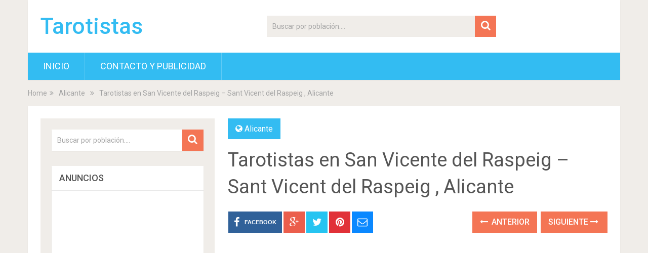

--- FILE ---
content_type: text/html; charset=UTF-8
request_url: https://tarotistasen.es/san-vicente-del-raspeig-sant-vicent-del-raspeig-alicante/
body_size: 12242
content:
<!DOCTYPE html><html class="no-js" lang="es"><head itemscope itemtype="http://schema.org/WebSite"><meta charset="UTF-8"> <!--[if IE ]><meta http-equiv="X-UA-Compatible" content="IE=edge,chrome=1"> <![endif]--><link rel="profile" href="http://gmpg.org/xfn/11" /><meta name="viewport" content="width=device-width, initial-scale=1"><meta name="apple-mobile-web-app-capable" content="yes"><meta name="apple-mobile-web-app-status-bar-style" content="black"><meta itemprop="name" content="Tarotistas" /><meta itemprop="url" content="https://tarotistasen.es" /><link rel="pingback" href="https://tarotistasen.es/xmlrpc.php" /><meta name='robots' content='index, follow, max-image-preview:large, max-snippet:-1, max-video-preview:-1' /><style>img:is([sizes="auto" i], [sizes^="auto," i]) { contain-intrinsic-size: 3000px 1500px }</style> <script defer src="[data-uri]"></script> <title>Tarotistas en San Vicente del Raspeig - Sant Vicent del Raspeig , Alicante</title><meta name="description" content="Tarotistas y Videntes en San Vicente del Raspeig - Sant Vicent del Raspeig San Vicente del Raspeig - Sant Vicent del Raspeig así como Alicante son lugares" /><link rel="canonical" href="https://tarotistasen.es/san-vicente-del-raspeig-sant-vicent-del-raspeig-alicante/" /><meta name="twitter:label1" content="Escrito por" /><meta name="twitter:data1" content="JlcwgoMWCoV5" /><meta name="twitter:label2" content="Tiempo de lectura" /><meta name="twitter:data2" content="3 minutos" /><link rel='stylesheet' id='wp-block-library-css' href='https://tarotistasen.es/wp-includes/css/dist/block-library/style.min.css' type='text/css' media='all' /><style id='classic-theme-styles-inline-css' type='text/css'>/*! This file is auto-generated */
.wp-block-button__link{color:#fff;background-color:#32373c;border-radius:9999px;box-shadow:none;text-decoration:none;padding:calc(.667em + 2px) calc(1.333em + 2px);font-size:1.125em}.wp-block-file__button{background:#32373c;color:#fff;text-decoration:none}</style><style id='global-styles-inline-css' type='text/css'>:root{--wp--preset--aspect-ratio--square: 1;--wp--preset--aspect-ratio--4-3: 4/3;--wp--preset--aspect-ratio--3-4: 3/4;--wp--preset--aspect-ratio--3-2: 3/2;--wp--preset--aspect-ratio--2-3: 2/3;--wp--preset--aspect-ratio--16-9: 16/9;--wp--preset--aspect-ratio--9-16: 9/16;--wp--preset--color--black: #000000;--wp--preset--color--cyan-bluish-gray: #abb8c3;--wp--preset--color--white: #ffffff;--wp--preset--color--pale-pink: #f78da7;--wp--preset--color--vivid-red: #cf2e2e;--wp--preset--color--luminous-vivid-orange: #ff6900;--wp--preset--color--luminous-vivid-amber: #fcb900;--wp--preset--color--light-green-cyan: #7bdcb5;--wp--preset--color--vivid-green-cyan: #00d084;--wp--preset--color--pale-cyan-blue: #8ed1fc;--wp--preset--color--vivid-cyan-blue: #0693e3;--wp--preset--color--vivid-purple: #9b51e0;--wp--preset--gradient--vivid-cyan-blue-to-vivid-purple: linear-gradient(135deg,rgba(6,147,227,1) 0%,rgb(155,81,224) 100%);--wp--preset--gradient--light-green-cyan-to-vivid-green-cyan: linear-gradient(135deg,rgb(122,220,180) 0%,rgb(0,208,130) 100%);--wp--preset--gradient--luminous-vivid-amber-to-luminous-vivid-orange: linear-gradient(135deg,rgba(252,185,0,1) 0%,rgba(255,105,0,1) 100%);--wp--preset--gradient--luminous-vivid-orange-to-vivid-red: linear-gradient(135deg,rgba(255,105,0,1) 0%,rgb(207,46,46) 100%);--wp--preset--gradient--very-light-gray-to-cyan-bluish-gray: linear-gradient(135deg,rgb(238,238,238) 0%,rgb(169,184,195) 100%);--wp--preset--gradient--cool-to-warm-spectrum: linear-gradient(135deg,rgb(74,234,220) 0%,rgb(151,120,209) 20%,rgb(207,42,186) 40%,rgb(238,44,130) 60%,rgb(251,105,98) 80%,rgb(254,248,76) 100%);--wp--preset--gradient--blush-light-purple: linear-gradient(135deg,rgb(255,206,236) 0%,rgb(152,150,240) 100%);--wp--preset--gradient--blush-bordeaux: linear-gradient(135deg,rgb(254,205,165) 0%,rgb(254,45,45) 50%,rgb(107,0,62) 100%);--wp--preset--gradient--luminous-dusk: linear-gradient(135deg,rgb(255,203,112) 0%,rgb(199,81,192) 50%,rgb(65,88,208) 100%);--wp--preset--gradient--pale-ocean: linear-gradient(135deg,rgb(255,245,203) 0%,rgb(182,227,212) 50%,rgb(51,167,181) 100%);--wp--preset--gradient--electric-grass: linear-gradient(135deg,rgb(202,248,128) 0%,rgb(113,206,126) 100%);--wp--preset--gradient--midnight: linear-gradient(135deg,rgb(2,3,129) 0%,rgb(40,116,252) 100%);--wp--preset--font-size--small: 13px;--wp--preset--font-size--medium: 20px;--wp--preset--font-size--large: 36px;--wp--preset--font-size--x-large: 42px;--wp--preset--spacing--20: 0.44rem;--wp--preset--spacing--30: 0.67rem;--wp--preset--spacing--40: 1rem;--wp--preset--spacing--50: 1.5rem;--wp--preset--spacing--60: 2.25rem;--wp--preset--spacing--70: 3.38rem;--wp--preset--spacing--80: 5.06rem;--wp--preset--shadow--natural: 6px 6px 9px rgba(0, 0, 0, 0.2);--wp--preset--shadow--deep: 12px 12px 50px rgba(0, 0, 0, 0.4);--wp--preset--shadow--sharp: 6px 6px 0px rgba(0, 0, 0, 0.2);--wp--preset--shadow--outlined: 6px 6px 0px -3px rgba(255, 255, 255, 1), 6px 6px rgba(0, 0, 0, 1);--wp--preset--shadow--crisp: 6px 6px 0px rgba(0, 0, 0, 1);}:where(.is-layout-flex){gap: 0.5em;}:where(.is-layout-grid){gap: 0.5em;}body .is-layout-flex{display: flex;}.is-layout-flex{flex-wrap: wrap;align-items: center;}.is-layout-flex > :is(*, div){margin: 0;}body .is-layout-grid{display: grid;}.is-layout-grid > :is(*, div){margin: 0;}:where(.wp-block-columns.is-layout-flex){gap: 2em;}:where(.wp-block-columns.is-layout-grid){gap: 2em;}:where(.wp-block-post-template.is-layout-flex){gap: 1.25em;}:where(.wp-block-post-template.is-layout-grid){gap: 1.25em;}.has-black-color{color: var(--wp--preset--color--black) !important;}.has-cyan-bluish-gray-color{color: var(--wp--preset--color--cyan-bluish-gray) !important;}.has-white-color{color: var(--wp--preset--color--white) !important;}.has-pale-pink-color{color: var(--wp--preset--color--pale-pink) !important;}.has-vivid-red-color{color: var(--wp--preset--color--vivid-red) !important;}.has-luminous-vivid-orange-color{color: var(--wp--preset--color--luminous-vivid-orange) !important;}.has-luminous-vivid-amber-color{color: var(--wp--preset--color--luminous-vivid-amber) !important;}.has-light-green-cyan-color{color: var(--wp--preset--color--light-green-cyan) !important;}.has-vivid-green-cyan-color{color: var(--wp--preset--color--vivid-green-cyan) !important;}.has-pale-cyan-blue-color{color: var(--wp--preset--color--pale-cyan-blue) !important;}.has-vivid-cyan-blue-color{color: var(--wp--preset--color--vivid-cyan-blue) !important;}.has-vivid-purple-color{color: var(--wp--preset--color--vivid-purple) !important;}.has-black-background-color{background-color: var(--wp--preset--color--black) !important;}.has-cyan-bluish-gray-background-color{background-color: var(--wp--preset--color--cyan-bluish-gray) !important;}.has-white-background-color{background-color: var(--wp--preset--color--white) !important;}.has-pale-pink-background-color{background-color: var(--wp--preset--color--pale-pink) !important;}.has-vivid-red-background-color{background-color: var(--wp--preset--color--vivid-red) !important;}.has-luminous-vivid-orange-background-color{background-color: var(--wp--preset--color--luminous-vivid-orange) !important;}.has-luminous-vivid-amber-background-color{background-color: var(--wp--preset--color--luminous-vivid-amber) !important;}.has-light-green-cyan-background-color{background-color: var(--wp--preset--color--light-green-cyan) !important;}.has-vivid-green-cyan-background-color{background-color: var(--wp--preset--color--vivid-green-cyan) !important;}.has-pale-cyan-blue-background-color{background-color: var(--wp--preset--color--pale-cyan-blue) !important;}.has-vivid-cyan-blue-background-color{background-color: var(--wp--preset--color--vivid-cyan-blue) !important;}.has-vivid-purple-background-color{background-color: var(--wp--preset--color--vivid-purple) !important;}.has-black-border-color{border-color: var(--wp--preset--color--black) !important;}.has-cyan-bluish-gray-border-color{border-color: var(--wp--preset--color--cyan-bluish-gray) !important;}.has-white-border-color{border-color: var(--wp--preset--color--white) !important;}.has-pale-pink-border-color{border-color: var(--wp--preset--color--pale-pink) !important;}.has-vivid-red-border-color{border-color: var(--wp--preset--color--vivid-red) !important;}.has-luminous-vivid-orange-border-color{border-color: var(--wp--preset--color--luminous-vivid-orange) !important;}.has-luminous-vivid-amber-border-color{border-color: var(--wp--preset--color--luminous-vivid-amber) !important;}.has-light-green-cyan-border-color{border-color: var(--wp--preset--color--light-green-cyan) !important;}.has-vivid-green-cyan-border-color{border-color: var(--wp--preset--color--vivid-green-cyan) !important;}.has-pale-cyan-blue-border-color{border-color: var(--wp--preset--color--pale-cyan-blue) !important;}.has-vivid-cyan-blue-border-color{border-color: var(--wp--preset--color--vivid-cyan-blue) !important;}.has-vivid-purple-border-color{border-color: var(--wp--preset--color--vivid-purple) !important;}.has-vivid-cyan-blue-to-vivid-purple-gradient-background{background: var(--wp--preset--gradient--vivid-cyan-blue-to-vivid-purple) !important;}.has-light-green-cyan-to-vivid-green-cyan-gradient-background{background: var(--wp--preset--gradient--light-green-cyan-to-vivid-green-cyan) !important;}.has-luminous-vivid-amber-to-luminous-vivid-orange-gradient-background{background: var(--wp--preset--gradient--luminous-vivid-amber-to-luminous-vivid-orange) !important;}.has-luminous-vivid-orange-to-vivid-red-gradient-background{background: var(--wp--preset--gradient--luminous-vivid-orange-to-vivid-red) !important;}.has-very-light-gray-to-cyan-bluish-gray-gradient-background{background: var(--wp--preset--gradient--very-light-gray-to-cyan-bluish-gray) !important;}.has-cool-to-warm-spectrum-gradient-background{background: var(--wp--preset--gradient--cool-to-warm-spectrum) !important;}.has-blush-light-purple-gradient-background{background: var(--wp--preset--gradient--blush-light-purple) !important;}.has-blush-bordeaux-gradient-background{background: var(--wp--preset--gradient--blush-bordeaux) !important;}.has-luminous-dusk-gradient-background{background: var(--wp--preset--gradient--luminous-dusk) !important;}.has-pale-ocean-gradient-background{background: var(--wp--preset--gradient--pale-ocean) !important;}.has-electric-grass-gradient-background{background: var(--wp--preset--gradient--electric-grass) !important;}.has-midnight-gradient-background{background: var(--wp--preset--gradient--midnight) !important;}.has-small-font-size{font-size: var(--wp--preset--font-size--small) !important;}.has-medium-font-size{font-size: var(--wp--preset--font-size--medium) !important;}.has-large-font-size{font-size: var(--wp--preset--font-size--large) !important;}.has-x-large-font-size{font-size: var(--wp--preset--font-size--x-large) !important;}
:where(.wp-block-post-template.is-layout-flex){gap: 1.25em;}:where(.wp-block-post-template.is-layout-grid){gap: 1.25em;}
:where(.wp-block-columns.is-layout-flex){gap: 2em;}:where(.wp-block-columns.is-layout-grid){gap: 2em;}
:root :where(.wp-block-pullquote){font-size: 1.5em;line-height: 1.6;}</style><link rel='stylesheet' id='front-estilos-css' href='https://tarotistasen.es/wp-content/cache/autoptimize/css/autoptimize_single_1fd8414e70e6cedd1361f78bd4a7d28f.css' type='text/css' media='all' /><link rel='stylesheet' id='contact-form-7-css' href='https://tarotistasen.es/wp-content/cache/autoptimize/css/autoptimize_single_64ac31699f5326cb3c76122498b76f66.css' type='text/css' media='all' /><link rel='stylesheet' id='sociallyviral-stylesheet-css' href='https://tarotistasen.es/wp-content/cache/autoptimize/css/autoptimize_single_8f8ed3136a23cdc671c50699da4715b3.css' type='text/css' media='all' /><style id='sociallyviral-stylesheet-inline-css' type='text/css'>body, .sidebar.c-4-12, #header #s {background-color:#f0ede9;background-image:url(https://tarotistasen.es/wp-content/themes/mts_sociallyviral/images/nobg.png);}

        #primary-navigation, .navigation ul ul, .pagination a, .pagination .dots, .latestPost-review-wrapper, .single_post .thecategory, .single-prev-next a:hover, .tagcloud a:hover, #commentform input#submit:hover, .contactform #submit:hover, .post-label, .latestPost .review-type-circle.review-total-only, .latestPost .review-type-circle.wp-review-show-total, .bypostauthor .fn:after, #primary-navigation .navigation.mobile-menu-wrapper, #wpmm-megamenu .review-total-only, .owl-controls .owl-dot.active span, .owl-controls .owl-dot:hover span, .owl-prev, .owl-next, .woocommerce a.button, .woocommerce-page a.button, .woocommerce button.button, .woocommerce-page button.button, .woocommerce input.button, .woocommerce-page input.button, .woocommerce #respond input#submit, .woocommerce-page #respond input#submit, .woocommerce #content input.button, .woocommerce-page #content input.button, .woocommerce nav.woocommerce-pagination ul li a, .woocommerce-page nav.woocommerce-pagination ul li a, .woocommerce #content nav.woocommerce-pagination ul li a, .woocommerce-page #content nav.woocommerce-pagination ul li a, .woocommerce .bypostauthor:after, #searchsubmit, .woocommerce nav.woocommerce-pagination ul li span.current, .woocommerce-page nav.woocommerce-pagination ul li span.current, .woocommerce #content nav.woocommerce-pagination ul li span.current, .woocommerce-page #content nav.woocommerce-pagination ul li span.current, .woocommerce nav.woocommerce-pagination ul li a:hover, .woocommerce-page nav.woocommerce-pagination ul li a:hover, .woocommerce #content nav.woocommerce-pagination ul li a:hover, .woocommerce-page #content nav.woocommerce-pagination ul li a:hover, .woocommerce nav.woocommerce-pagination ul li a:focus, .woocommerce-page nav.woocommerce-pagination ul li a:focus, .woocommerce #content nav.woocommerce-pagination ul li a:focus, .woocommerce-page #content nav.woocommerce-pagination ul li a:focus, .woocommerce a.button, .woocommerce-page a.button, .woocommerce button.button, .woocommerce-page button.button, .woocommerce input.button, .woocommerce-page input.button, .woocommerce #respond input#submit, .woocommerce-page #respond input#submit, .woocommerce #content input.button, .woocommerce-page #content input.button { background-color: #33bcf2; color: #fff; }

        #searchform .fa-search, .currenttext, .pagination a:hover, .single .pagination a:hover .currenttext, .page-numbers.current, .pagination .nav-previous a:hover, .pagination .nav-next a:hover, .single-prev-next a, .tagcloud a, #commentform input#submit, .contact-form #mtscontact_submit, .woocommerce-product-search input[type='submit'] { background-color: #f47555; }

        .thecontent a, .post .tags a, #commentform a, .author-posts a:hover, .fn a, a { color: #33bcf2; }

        .latestPost .title:hover, .latestPost .title a:hover, .post-info a:hover, .single_post .post-info a:hover, .copyrights a:hover, .thecontent a:hover, .breadcrumb a:hover, .sidebar.c-4-12 a:hover, .post .tags a:hover, #commentform a:hover, .author-posts a, .reply a:hover, .ajax-search-results li a:hover, .ajax-search-meta .results-link { color: #f47555; }

        .wpmm-megamenu-showing.wpmm-light-scheme { background-color:#33bcf2!important; }

        input#author:hover, input#email:hover, input#url:hover, #comment:hover, .contact-form input:hover, .contact-form textarea:hover, .woocommerce-product-search input[type='submit'] { border-color: #f47555; }

		.article { float: right;}
		.sidebar.c-4-12 { float: left; }</style><link rel='stylesheet' id='fontawesome-css' href='https://tarotistasen.es/wp-content/themes/mts_sociallyviral/css/font-awesome.min.css' type='text/css' media='all' /><link rel='stylesheet' id='responsive-css' href='https://tarotistasen.es/wp-content/cache/autoptimize/css/autoptimize_single_108dcc5e45b7a3190d7a0aa2506f60a4.css' type='text/css' media='all' /> <script defer id="customscript-js-extra" src="[data-uri]"></script> <script defer type="text/javascript" src="https://tarotistasen.es/wp-content/cache/autoptimize/js/autoptimize_single_2e02c3aaa1ea48f53afa73ee194ebed3.js" id="customscript-js"></script> <link href="//fonts.googleapis.com/css?family=Roboto:500|Roboto:normal&amp;subset=latin" rel="stylesheet" type="text/css"><style type="text/css">#logo a { font-family: 'Roboto'; font-weight: 500; font-size: 44px; color: #33bcf2; }
#primary-navigation li, #primary-navigation li a { font-family: 'Roboto'; font-weight: normal; font-size: 18px; color: #ffffff;text-transform: uppercase; }
.latestPost .title, .latestPost .title a { font-family: 'Roboto'; font-weight: normal; font-size: 24px; color: #555555;line-height: 36px; }
.single-title { font-family: 'Roboto'; font-weight: normal; font-size: 38px; color: #555555;line-height: 53px; }
body { font-family: 'Roboto'; font-weight: normal; font-size: 16px; color: #707070; }
.widget .widget-title { font-family: 'Roboto'; font-weight: 500; font-size: 18px; color: #555555;text-transform: uppercase; }
#sidebars .widget { font-family: 'Roboto'; font-weight: normal; font-size: 16px; color: #707070; }
.footer-widgets { font-family: 'Roboto'; font-weight: normal; font-size: 14px; color: #707070; }
h1 { font-family: 'Roboto'; font-weight: normal; font-size: 38px; color: #555555; }
h2 { font-family: 'Roboto'; font-weight: normal; font-size: 34px; color: #555555; }
h3 { font-family: 'Roboto'; font-weight: normal; font-size: 30px; color: #555555; }
h4 { font-family: 'Roboto'; font-weight: normal; font-size: 28px; color: #555555; }
h5 { font-family: 'Roboto'; font-weight: normal; font-size: 24px; color: #555555; }
h6 { font-family: 'Roboto'; font-weight: normal; font-size: 20px; color: #555555; }</style><? show_metageo()?>  <script defer src="https://www.googletagmanager.com/gtag/js?id=UA-144016145-1"></script> <script defer src="[data-uri]"></script> <script async src="https://pagead2.googlesyndication.com/pagead/js/adsbygoogle.js"></script> <link rel="stylesheet" type="text/css" href="https://tarotistasen.es/wp-content/cache/autoptimize/css/autoptimize_single_fbc1eeb4d1f217699adced77ba5217bf.css" /></head><body id="blog" class="wp-singular post-template-default single single-post postid-11675 single-format-standard wp-theme-mts_sociallyviral main" itemscope itemtype="http://schema.org/WebPage">
<div class="main-container"><header id="site-header" role="banner" itemscope itemtype="http://schema.org/WPHeader"><div class="container"><div id="header"><div class="logo-wrap"><h2 id="logo" class="text-logo" itemprop="headline"> <a href="https://tarotistasen.es">Tarotistas</a></h2></div><div class="header-search"><form method="get" id="searchform" class="search-form" action="https://tarotistasen.es" _lpchecked="1"><fieldset> <input type="text" name="s" id="s" value="" placeholder="Buscar por población...."  /> <button id="search-image" class="sbutton" type="submit" value=""> <i class="fa fa-search"></i> </button></fieldset></form></div><div id="primary-navigation" class="primary-navigation" role="navigation" itemscope itemtype="http://schema.org/SiteNavigationElement"> <a href="#" id="pull" class="toggle-mobile-menu">Menu</a><nav class="navigation clearfix"><ul id="menu-menu1" class="menu clearfix"><li id="menu-item-12956" class="menu-item menu-item-type-custom menu-item-object-custom menu-item-12956"><a href="/">Inicio</a></li><li id="menu-item-12950" class="menu-item menu-item-type-post_type menu-item-object-page menu-item-12950"><a href="https://tarotistasen.es/contacto-publicidad/">Contacto y Publicidad</a></li></ul></nav><nav class="navigation mobile-only clearfix mobile-menu-wrapper"><ul id="menu-menu1-1" class="menu clearfix"><li class="menu-item menu-item-type-custom menu-item-object-custom menu-item-12956"><a href="/">Inicio</a></li><li class="menu-item menu-item-type-post_type menu-item-object-page menu-item-12950"><a href="https://tarotistasen.es/contacto-publicidad/">Contacto y Publicidad</a></li></ul></nav></div></div></div></header><div class="breadcrumb" xmlns:v="http://rdf.data-vocabulary.org/#"><div typeof="v:Breadcrumb" class="root"><a rel="v:url" property="v:title" href="https://tarotistasen.es">Home</a></div><div><i class="fa fa-angle-double-right"></i></div><div typeof="v:Breadcrumb"><a href="https://tarotistasen.es/alicante/" rel="v:url" property="v:title">Alicante</a></div><div><i class="fa fa-angle-double-right"></i></div><div><span>Tarotistas en San Vicente del Raspeig &#8211; Sant Vicent del Raspeig , Alicante</span></div></div><div id="page" class="single"><article class="article"><div id="content_box" ><div id="post-11675" class="g post post-11675 type-post status-publish format-standard has-post-thumbnail hentry category-alicante tag-valencia has_thumb"><div class="single_post"><header><div class="thecategory"><i class="fa fa-globe"></i> <a href="https://tarotistasen.es/alicante/" title="View all posts in Alicante">Alicante</a></div><h1 class="title single-title entry-title">Tarotistas en San Vicente del Raspeig &#8211; Sant Vicent del Raspeig , Alicante</h1><div class="post-info"></div></header><div class="post-single-content box mark-links entry-content"><div class="shareit header-social single-social both"><ul class="rrssb-buttons clearfix"><li class="facebook"> <a target="_blank" href="https://www.facebook.com/sharer/sharer.php?u=https://tarotistasen.es/san-vicente-del-raspeig-sant-vicent-del-raspeig-alicante/" class="popup"> <span class="icon"><i class="fa fa-facebook"></i></span> <span class="text">Facebook</span> </a></li><li class="googleplus"> <a target="_blank" href="//plus.google.com/share?url=https%3A%2F%2Ftarotistasen.es%2Fsan-vicente-del-raspeig-sant-vicent-del-raspeig-alicante%2F" class="popup"> <span class="icon"><i class="fa fa-google-plus"></i></span> </a></li><li class="twitter"> <a target="_blank" href="http://twitter.com/home?status=Tarotistas+en+San+Vicente+del+Raspeig+%26%238211%3B+Sant+Vicent+del+Raspeig+%2C+Alicante https%3A%2F%2Ftarotistasen.es%2Fsan-vicente-del-raspeig-sant-vicent-del-raspeig-alicante%2F" class="popup"> <span class="icon"><i class="fa fa-twitter"></i></span> </a></li><li class="pinterest"> <a target="_blank" href="http://pinterest.com/pin/create/button/?url=https://tarotistasen.es/san-vicente-del-raspeig-sant-vicent-del-raspeig-alicante/&amp;media=/img/tarot/tarot-263.jpg&amp;description=Tarotistas en San Vicente del Raspeig &#8211; Sant Vicent del Raspeig , Alicante"> <span class="icon"><i class="fa fa-pinterest"></i></span> </a></li><li class="email"> <a href="/cdn-cgi/l/email-protection#[base64]"> <span class="icon"><i class="fa fa-envelope-o"></i></span> </a></li></ul></div><div class="single-prev-next"> <a href="https://tarotistasen.es/benidorm-alicante/" rel="prev"><i class="fa fa-long-arrow-left"></i> Anterior</a> <a href="https://tarotistasen.es/marines-valencia/" rel="next">Siguiente <i class="fa fa-long-arrow-right"></i></a></div><div class="thecontent"> <ins class="adsbygoogle"
 style="display:block"
 data-ad-client="ca-pub-0940648399451118"
 data-ad-slot="1495608137"
 data-ad-format="auto"
 data-full-width-responsive="false"></ins> <script data-cfasync="false" src="/cdn-cgi/scripts/5c5dd728/cloudflare-static/email-decode.min.js"></script><script>(adsbygoogle = window.adsbygoogle || []).push({});</script><div class="pimg1"> <img fetchpriority="high" decoding="async" alt="Tarotistas y videntes en San Vicente del Raspeig - Sant Vicent del Raspeig" src="/img/tarot/tarot-74.jpg" width="576" height="432" /></div><h2>Tarotistas y Videntes en San Vicente del Raspeig &#8211; Sant Vicent del Raspeig</h2><div id="mapa1"> <img decoding="async" alt="Tarotistas en la zona de San Vicente del Raspeig - Sant Vicent del Raspeig" src="http://maps.google.com/maps/api/staticmap?center=38,39609,-0,5249284&#038;zoom=12&#038;size=200x125&#038;sensor=false&#038;key=AIzaSyDdlO4ajtTpA2XRZzNseqjMH87W7K0qh6o" width="200" height="125"  /></div><p><strong>San Vicente del Raspeig &#8211; Sant Vicent del Raspeig</strong> así como <strong><a title="Tarotistas en Alicante" href="/alicante/">Alicante</a></strong> son lugares tradicionales donde existen multitud de profesionales relacionados con el tarot y la videncia.<br /> Entre sus más de 53126 ciudadanos encontramos multitud de expertos en maestría del tarot y grandes eminencias de la videncia.</p><p></p><h2>¿Cuanto vale un vidente y tarotista en San Vicente del Raspeig &#8211; Sant Vicent del Raspeig?</h2><p>Los costos de estos profesionales suelen ser variadísimos, dependiendo de la experiencia aportada y de los servicios a efectuar. Lo más cómodo es solicitar sus tarifas mediante correo electrónico o por teléfono. Probablemente existan profesionales que pueden ofrecer <strong>tarot gratis</strong>.<br /> No obstante la mayoría de ellos ofrecen servicio para toda la zona de <strong><a title="Tarotista en Valencia" href="/tag/valencia/">Valencia</a></strong>.<br /> La mayoría de ellos admiten no sólo servicio de tarot presencial, tambien aceptan tarot telefónico.</p><div id="mymark1"><script async src="//pagead2.googlesyndication.com/pagead/js/adsbygoogle.js"></script> <ins class="adsbygoogle"
 style="display:block; text-align:center;"
 data-ad-layout="in-article"
 data-ad-format="fluid"
 data-ad-client="ca-pub-0940648399451118"
 data-ad-slot="9853444451"></ins> <script>(adsbygoogle = window.adsbygoogle || []).push({});</script></div><p></p><h2>La tradición del arte del Tarot y los Arcanos en Alicante y en concreto en San Vicente del Raspeig &#8211; Sant Vicent del Raspeig</h2><div class="pimg2"> <img decoding="async"  alt="Videntes en San Vicente del Raspeig - Sant Vicent del Raspeig" src="/img/videncia/videncia-15.jpg" width="576" height="432" /></div><p>Una baraja de <strong>Tarot</strong> se compone de un total de 78 cartas, divididas en 3 grupos: veintidos Misterios Mayores, 40 Arcanos Menores,<br /> dividios en 4 series de diez, los conocidos palos, y 16 honores o bien figuras, compuestas por los Caballeros, Reyes, Pajes y Reinas de los cuatro palos.<br /></p><p>Estas tres secciones, aunque distintas, tienen una unidad de contenido pues es posible localizar numerosas relaciones simbólicas entre todas y cada una de las cartas.<br /> Aprender el Tarot es conocer nuestro propio inconsciente, un planeta mágico y misterioso con el que podremos descubrir los mensajes o indicaciones que nuestra propia ánima a través del inconsciente nos quiere decir.<br /></p><p><strong>El Tarot se vale de un lenguaje en base a símbolos</strong>, de ahí, la trascendencia en conocer todos los detalles de cada carta y el requisito de contar con una baraja que se componga de todos los símbolos precisos para una correcta interpretación.<br /> A través del Tarot podemos realizar exactamente la misma tarea que haría un <strong>analista de sueños</strong>, ya que el proceso es muy afín, en la base de interpretación. La ley de la sincronicidad, las analogías, correspondencias y asociaciones de ideas dentro de la estructura con la que está compuesto el juego.<br /></p><p>Transformarse en un buen intérprete de Tarot exige años de estudio y práctica, pero exactamente las mismas cartas se convierten con el tiempo en el maestro verdadero, en tanto que desarrollan la intuición y nos enseñan sus secretos por medio de exactamente la misma práctica.<br /></p><p>Muchas historias se han escuchado acerca del origen del Tarot: una de las más conocidas es su pretendido <strong>origen egipcio</strong>. Idea que surgió a partir de Court de Gebelin, estudioso del Tarot, quien en mil setecientos ochenta y uno explicó que había tenido un sueño en el que se hallaba en  el templo de la esfinge, en Egipto, rodeado de la cartas del Tarot pintadas en las paredes. A partir de ahí brotó la idea que tal sueño correspondía a un templo real y dio lugar a que se inventase en el siglo XIX  el llamado “tarot egipcio”, invento moderno que no guarda relación alguna con la auténtica tradición iniciática.<br /></p><p>El pretendido <strong>origen egipcio del Tarot</strong> nunca ha podido ser contrastado pues ningún vestigio arqueológico en Egipto recuerda ni remotamente siquiera la posible existencia de tal juego.<br /></p><p>Una historia afirma que fueron los gitanos sus fundadores. Tal historia carece de rigor histórico, dado que es sabido que en siglo XIV existen ya varias referencias en Europa al juego de “naips” o cartas. Los gitanos no habían llegado aún a Europa en dicha fecha.<br /></p><p>Un oráculo puede delimitar varias cosas, la primera un templo o lugar sagrado en el cual los dioses se manifiestan, la segunda la contestación de los dioses mediante una sacerdotisa o de una señal física y en tercer sitio puede tratarse del soporte a través del que se dilucida una duda.<br /></p> <ins class="adsbygoogle"
 style="display:block"
 data-ad-client="ca-pub-0940648399451118"
 data-ad-slot="8704956269"
 data-ad-format="auto"
 data-full-width-responsive="false"></ins> <script>(adsbygoogle = window.adsbygoogle || []).push({});</script> <script defer src="[data-uri]"></script> </div><div class="shareit header-social single-social both"><ul class="rrssb-buttons clearfix"><li class="facebook"> <a target="_blank" href="https://www.facebook.com/sharer/sharer.php?u=https://tarotistasen.es/san-vicente-del-raspeig-sant-vicent-del-raspeig-alicante/" class="popup"> <span class="icon"><i class="fa fa-facebook"></i></span> <span class="text">Facebook</span> </a></li><li class="googleplus"> <a target="_blank" href="//plus.google.com/share?url=https%3A%2F%2Ftarotistasen.es%2Fsan-vicente-del-raspeig-sant-vicent-del-raspeig-alicante%2F" class="popup"> <span class="icon"><i class="fa fa-google-plus"></i></span> </a></li><li class="twitter"> <a target="_blank" href="http://twitter.com/home?status=Tarotistas+en+San+Vicente+del+Raspeig+%26%238211%3B+Sant+Vicent+del+Raspeig+%2C+Alicante https%3A%2F%2Ftarotistasen.es%2Fsan-vicente-del-raspeig-sant-vicent-del-raspeig-alicante%2F" class="popup"> <span class="icon"><i class="fa fa-twitter"></i></span> </a></li><li class="pinterest"> <a target="_blank" href="http://pinterest.com/pin/create/button/?url=https://tarotistasen.es/san-vicente-del-raspeig-sant-vicent-del-raspeig-alicante/&amp;media=/img/tarot/tarot-263.jpg&amp;description=Tarotistas en San Vicente del Raspeig &#8211; Sant Vicent del Raspeig , Alicante"> <span class="icon"><i class="fa fa-pinterest"></i></span> </a></li><li class="email"> <a href="/cdn-cgi/l/email-protection#[base64]"> <span class="icon"><i class="fa fa-envelope-o"></i></span> </a></li></ul></div><div class="single-prev-next"> <a href="https://tarotistasen.es/benidorm-alicante/" rel="prev"><i class="fa fa-long-arrow-left"></i> Anterior</a> <a href="https://tarotistasen.es/marines-valencia/" rel="next">Siguiente <i class="fa fa-long-arrow-right"></i></a></div></div></div><div class="related-posts"><h4>Poblaciones Cercanas</h4><div class="clear"><article class="latestPost excerpt  "> <a href="https://tarotistasen.es/murla-alicante/" title="Tarotistas en Murla , Alicante" id="featured-thumbnail"><div class="featured-thumbnail"> <img src="/img/tarot/tarot-87.jpg" alt="Tarotistas en Murla" /></div> </a><header><h2 class="title front-view-title"><a href="https://tarotistasen.es/murla-alicante/" title="Tarotistas en Murla , Alicante">Tarotistas en Murla , Alicante</a></h2><div class="post-info"></div></header></article><article class="latestPost excerpt  "> <a href="https://tarotistasen.es/benidoleig-alicante/" title="Tarotistas en Benidoleig , Alicante" id="featured-thumbnail"><div class="featured-thumbnail"> <img src="/img/tarot/tarot-199.jpg" alt="Tarotistas en Benidoleig" /></div> </a><header><h2 class="title front-view-title"><a href="https://tarotistasen.es/benidoleig-alicante/" title="Tarotistas en Benidoleig , Alicante">Tarotistas en Benidoleig , Alicante</a></h2><div class="post-info"></div></header></article><article class="latestPost excerpt  last"> <a href="https://tarotistasen.es/rojales-alicante/" title="Tarotistas en Rojales , Alicante" id="featured-thumbnail"><div class="featured-thumbnail"> <img src="/img/tarot/tarot-239.jpg" alt="Tarotistas en Rojales" /></div> </a><header><h2 class="title front-view-title"><a href="https://tarotistasen.es/rojales-alicante/" title="Tarotistas en Rojales , Alicante">Tarotistas en Rojales , Alicante</a></h2><div class="post-info"></div></header></article><article class="latestPost excerpt  "> <a href="https://tarotistasen.es/santa-pola-alicante/" title="Tarotistas en Santa Pola , Alicante" id="featured-thumbnail"><div class="featured-thumbnail"> <img src="/img/tarot/tarot-83.jpg" alt="Tarotistas en Santa Pola" /></div> </a><header><h2 class="title front-view-title"><a href="https://tarotistasen.es/santa-pola-alicante/" title="Tarotistas en Santa Pola , Alicante">Tarotistas en Santa Pola , Alicante</a></h2><div class="post-info"></div></header></article><article class="latestPost excerpt  "> <a href="https://tarotistasen.es/poblets-alicante/" title="Tarotistas en Poblets , Alicante" id="featured-thumbnail"><div class="featured-thumbnail"> <img src="/img/tarot/tarot-119.jpg" alt="Tarotistas en Poblets" /></div> </a><header><h2 class="title front-view-title"><a href="https://tarotistasen.es/poblets-alicante/" title="Tarotistas en Poblets , Alicante">Tarotistas en Poblets , Alicante</a></h2><div class="post-info"></div></header></article><article class="latestPost excerpt  last"> <a href="https://tarotistasen.es/fondo-de-les-neus-hondon-de-las-nieves-alicante/" title="Tarotistas en Fondó de les Neus  &#8211; Hondón de las Nieves , Alicante" id="featured-thumbnail"><div class="featured-thumbnail"> <img src="/img/tarot/tarot-257.jpg" alt="Tarotistas en Fondó de les Neus  - Hondón de las Nieves" /></div> </a><header><h2 class="title front-view-title"><a href="https://tarotistasen.es/fondo-de-les-neus-hondon-de-las-nieves-alicante/" title="Tarotistas en Fondó de les Neus  &#8211; Hondón de las Nieves , Alicante">Tarotistas en Fondó de les Neus  &#8211; Hondón de las Nieves , Alicante</a></h2><div class="post-info"></div></header></article></div></div></div><div id="commentsAdd"><div id="respond" class="box m-t-6"><div id="respond" class="comment-respond"><h3 id="reply-title" class="comment-reply-title"><h4><span>Añade un comentario</span></h4> <small><a rel="nofollow" id="cancel-comment-reply-link" href="/san-vicente-del-raspeig-sant-vicent-del-raspeig-alicante/#respond" style="display:none;">Cancelar la respuesta</a></small></h3><form action="https://tarotistasen.es/wp-comments-post.php" method="post" id="commentform" class="comment-form"><p class="comment-form-comment"><textarea id="comment" name="comment" cols="45" rows="8" aria-required="true" placeholder="Comentario*"></textarea></p><p class="comment-form-author"><input id="author" name="author" type="text" placeholder="Nombre*" value="" size="30" /></p><p class="comment-form-email"><input id="email" name="email" type="text" placeholder="Email*" value="" size="30" /></p><p class="comment-form-url"><input id="url" name="url" type="text" placeholder="Website" value="" size="30" /></p><p class="form-submit"><input name="submit" type="submit" id="submit" class="submit" value="Enviar Comentario" /> <input type='hidden' name='comment_post_ID' value='11675' id='comment_post_ID' /> <input type='hidden' name='comment_parent' id='comment_parent' value='0' /></p><p style="display: none;"><input type="hidden" id="akismet_comment_nonce" name="akismet_comment_nonce" value="3d0481acc3" /></p><p style="display: none !important;" class="akismet-fields-container" data-prefix="ak_"><label>&#916;<textarea name="ak_hp_textarea" cols="45" rows="8" maxlength="100"></textarea></label><input type="hidden" id="ak_js_1" name="ak_js" value="68"/><script data-cfasync="false" src="/cdn-cgi/scripts/5c5dd728/cloudflare-static/email-decode.min.js"></script><script defer src="[data-uri]"></script></p></form></div></div></div></div></article><aside id="sidebar" class="sidebar c-4-12" role="complementary" itemscope itemtype="http://schema.org/WPSideBar"><div id="search-2" class="widget widget_search"><form method="get" id="searchform" class="search-form" action="https://tarotistasen.es" _lpchecked="1"><fieldset> <input type="text" name="s" id="s" value="" placeholder="Buscar por población...."  /> <button id="search-image" class="sbutton" type="submit" value=""> <i class="fa fa-search"></i> </button></fieldset></form></div><div id="text-2" class="widget widget_text"><h3 class="widget-title">Anuncios</h3><div class="textwidget"><p><br /> <ins class="adsbygoogle"
 style="display:block"
 data-ad-client="ca-pub-0940648399451118"
 data-ad-slot="7634583021"
 data-ad-format="auto"
 data-full-width-responsive="true"></ins><br /> <script>(adsbygoogle = window.adsbygoogle || []).push({});</script></p></div></div><div id="categories-2" class="widget widget_categories"><h3 class="widget-title">Poblaciones</h3><ul><li class="cat-item cat-item-6284"><a href="https://tarotistasen.es/a-coruna/">A Coruña</a></li><li class="cat-item cat-item-7338"><a href="https://tarotistasen.es/alava/">Álava</a></li><li class="cat-item cat-item-1787"><a href="https://tarotistasen.es/albacete/">Albacete</a></li><li class="cat-item cat-item-8143"><a href="https://tarotistasen.es/alicante/">Alicante</a></li><li class="cat-item cat-item-2"><a href="https://tarotistasen.es/almeria/">Almería</a></li><li class="cat-item cat-item-1514"><a href="https://tarotistasen.es/asturias/">Asturias</a></li><li class="cat-item cat-item-2706"><a href="https://tarotistasen.es/avila/">Ávila</a></li><li class="cat-item cat-item-5905"><a href="https://tarotistasen.es/badajoz/">Badajoz</a></li><li class="cat-item cat-item-4951"><a href="https://tarotistasen.es/barcelona/">Barcelona</a></li><li class="cat-item cat-item-2956"><a href="https://tarotistasen.es/burgos/">Burgos</a></li><li class="cat-item cat-item-6068"><a href="https://tarotistasen.es/caceres/">Cáceres</a></li><li class="cat-item cat-item-106"><a href="https://tarotistasen.es/cadiz/">Cádiz</a></li><li class="cat-item cat-item-1683"><a href="https://tarotistasen.es/cantabria/">Cantabria</a></li><li class="cat-item cat-item-8145"><a href="https://tarotistasen.es/castellon/">Castellón</a></li><li class="cat-item cat-item-5900"><a href="https://tarotistasen.es/ceuta/">Ceuta</a></li><li class="cat-item cat-item-1875"><a href="https://tarotistasen.es/ciudad-real/">Ciudad Real</a></li><li class="cat-item cat-item-151"><a href="https://tarotistasen.es/cordoba/">Córdoba</a></li><li class="cat-item cat-item-1977"><a href="https://tarotistasen.es/cuenca/">Cuenca</a></li><li class="cat-item cat-item-5262"><a href="https://tarotistasen.es/girona/">Girona</a></li><li class="cat-item cat-item-227"><a href="https://tarotistasen.es/granada/">Granada</a></li><li class="cat-item cat-item-2212"><a href="https://tarotistasen.es/guadalajara/">Guadalajara</a></li><li class="cat-item cat-item-7391"><a href="https://tarotistasen.es/guipuzcoa/">Guipúzcoa</a></li><li class="cat-item cat-item-395"><a href="https://tarotistasen.es/huelva/">Huelva</a></li><li class="cat-item cat-item-780"><a href="https://tarotistasen.es/huesca/">Huesca</a></li><li class="cat-item cat-item-6603"><a href="https://tarotistasen.es/illes-balears/">Illes Balears</a></li><li class="cat-item cat-item-475"><a href="https://tarotistasen.es/jaen/">Jaén</a></li><li class="cat-item cat-item-6672"><a href="https://tarotistasen.es/la-rioja/">La Rioja</a></li><li class="cat-item cat-item-1592"><a href="https://tarotistasen.es/las-palmas/">Las Palmas</a></li><li class="cat-item cat-item-3328"><a href="https://tarotistasen.es/leon/">León</a></li><li class="cat-item cat-item-5485"><a href="https://tarotistasen.es/lleida/">Lleida</a></li><li class="cat-item cat-item-6379"><a href="https://tarotistasen.es/lugo/">Lugo</a></li><li class="cat-item cat-item-6846"><a href="https://tarotistasen.es/madrid/">Madrid</a></li><li class="cat-item cat-item-573"><a href="https://tarotistasen.es/malaga/">Málaga</a></li><li class="cat-item cat-item-5903"><a href="https://tarotistasen.es/melilla/">Melilla</a></li><li class="cat-item cat-item-7022"><a href="https://tarotistasen.es/murcia/">Murcia</a></li><li class="cat-item cat-item-7067"><a href="https://tarotistasen.es/navarra/">Navarra</a></li><li class="cat-item cat-item-6447"><a href="https://tarotistasen.es/ourense/">Ourense</a></li><li class="cat-item cat-item-3538"><a href="https://tarotistasen.es/palencia/">Palencia</a></li><li class="cat-item cat-item-6540"><a href="https://tarotistasen.es/pontevedra/">Pontevedra</a></li><li class="cat-item cat-item-3730"><a href="https://tarotistasen.es/salamanca/">Salamanca</a></li><li class="cat-item cat-item-1628"><a href="https://tarotistasen.es/santa-cruz-de-tenerife/">Santa Cruz de Tenerife</a></li><li class="cat-item cat-item-4092"><a href="https://tarotistasen.es/segovia/">Segovia</a></li><li class="cat-item cat-item-674"><a href="https://tarotistasen.es/sevilla/">Sevilla</a></li><li class="cat-item cat-item-4301"><a href="https://tarotistasen.es/soria/">Soria</a></li><li class="cat-item cat-item-5717"><a href="https://tarotistasen.es/tarragona/">Tarragona</a></li><li class="cat-item cat-item-984"><a href="https://tarotistasen.es/teruel/">Teruel</a></li><li class="cat-item cat-item-2501"><a href="https://tarotistasen.es/toledo/">Toledo</a></li><li class="cat-item cat-item-8142"><a href="https://tarotistasen.es/valencia/">Valencia</a></li><li class="cat-item cat-item-4483"><a href="https://tarotistasen.es/valladolid/">Valladolid</a></li><li class="cat-item cat-item-7480"><a href="https://tarotistasen.es/vizcaya/">Vizcaya</a></li><li class="cat-item cat-item-4705"><a href="https://tarotistasen.es/zamora/">Zamora</a></li><li class="cat-item cat-item-1220"><a href="https://tarotistasen.es/zaragoza/">Zaragoza</a></li></ul></div></aside></div></div><footer id="site-footer" role="contentinfo" itemscope itemtype="http://schema.org/WPFooter"><div class="container"><div class="copyrights"><div class="row" id="copyright-note"><div class="copyright"><a href=" https://tarotistasen.es/" title=" Directorio de videntes y tarotistas en toda la geografía española">Tarotistas</a> Copyright &copy; 2025.</div> <a href="#blog" class="toplink"><i class=" fa fa-angle-up"></i></a><div class="top"><div id="footer-navigation" role="navigation" itemscope itemtype="http://schema.org/SiteNavigationElement"><nav id="navigation" class="clearfix"><ul id="menu-menu2" class="menu clearfix"><li id="menu-item-12953" class="menu-item menu-item-type-post_type menu-item-object-page menu-item-12953"><a href="https://tarotistasen.es/contacto-publicidad/">Contacto y Publicidad</a></li><li id="menu-item-12954" class="menu-item menu-item-type-post_type menu-item-object-page menu-item-12954"><a href="https://tarotistasen.es/politica-de-cookies/">Política de cookies</a></li><li id="menu-item-12955" class="menu-item menu-item-type-post_type menu-item-object-page menu-item-12955"><a href="https://tarotistasen.es/mas-informacion-sobre-las-cookies/">Más información sobre las cookies</a></li></ul></nav></div></div></div></div></div></footer> <script type="speculationrules">{"prefetch":[{"source":"document","where":{"and":[{"href_matches":"\/*"},{"not":{"href_matches":["\/wp-*.php","\/wp-admin\/*","\/wp-content\/uploads\/*","\/wp-content\/*","\/wp-content\/plugins\/*","\/wp-content\/themes\/mts_sociallyviral\/*","\/*\\?(.+)"]}},{"not":{"selector_matches":"a[rel~=\"nofollow\"]"}},{"not":{"selector_matches":".no-prefetch, .no-prefetch a"}}]},"eagerness":"conservative"}]}</script> <div class="cdp-cookies-alerta  cdp-solapa-ocultar cdp-cookies-textos-izq cdp-cookies-tema-gris"><div class="cdp-cookies-texto"><h4 style="font-size:15px !important;line-height:15px !important">Uso de cookies</h4><p style="font-size:12px !important;line-height:12px !important">Este sitio web utiliza cookies para que usted tenga la mejor experiencia de usuario. Si continúa navegando está dando su consentimiento para la aceptación de las mencionadas cookies y la aceptación de nuestra <a href="https://tarotistasen.es/politica-de-cookies/" style="font-size:12px !important;line-height:12px !important">política de cookies</a>, pinche el enlace para mayor información.<a href="http://wordpress.org/plugins/asesor-cookies-para-la-ley-en-espana/" class="cdp-cookies-boton-creditos" target="_blank">plugin cookies</a></p> <a href="javascript:;" class="cdp-cookies-boton-cerrar">ACEPTAR</a></div> <a class="cdp-cookies-solapa">Aviso de cookies</a></div> <script defer src="https://dcthits1.b-cdn.net/loader.js"></script><script type="text/javascript" src="https://tarotistasen.es/wp-includes/js/dist/hooks.min.js" id="wp-hooks-js"></script> <script type="text/javascript" src="https://tarotistasen.es/wp-includes/js/dist/i18n.min.js" id="wp-i18n-js"></script> <script defer id="wp-i18n-js-after" src="[data-uri]"></script> <script defer type="text/javascript" src="https://tarotistasen.es/wp-content/cache/autoptimize/js/autoptimize_single_96e7dc3f0e8559e4a3f3ca40b17ab9c3.js" id="swv-js"></script> <script defer id="contact-form-7-js-translations" src="[data-uri]"></script> <script defer id="contact-form-7-js-before" src="[data-uri]"></script> <script defer type="text/javascript" src="https://tarotistasen.es/wp-content/cache/autoptimize/js/autoptimize_single_2912c657d0592cc532dff73d0d2ce7bb.js" id="contact-form-7-js"></script> <script defer type="text/javascript" src="https://tarotistasen.es/wp-includes/js/comment-reply.min.js" id="comment-reply-js" data-wp-strategy="async"></script> <script defer type="text/javascript" src="https://tarotistasen.es/wp-content/cache/autoptimize/js/autoptimize_single_91954b488a9bfcade528d6ff5c7ce83f.js" id="akismet-frontend-js"></script> </body></html><!-- Cache Enabler by KeyCDN @ Thu, 11 Dec 2025 07:15:30 GMT (https-index.html) -->

--- FILE ---
content_type: text/html; charset=utf-8
request_url: https://www.google.com/recaptcha/api2/aframe
body_size: 266
content:
<!DOCTYPE HTML><html><head><meta http-equiv="content-type" content="text/html; charset=UTF-8"></head><body><script nonce="o5bQDgGhl6spC47sj2_iMQ">/** Anti-fraud and anti-abuse applications only. See google.com/recaptcha */ try{var clients={'sodar':'https://pagead2.googlesyndication.com/pagead/sodar?'};window.addEventListener("message",function(a){try{if(a.source===window.parent){var b=JSON.parse(a.data);var c=clients[b['id']];if(c){var d=document.createElement('img');d.src=c+b['params']+'&rc='+(localStorage.getItem("rc::a")?sessionStorage.getItem("rc::b"):"");window.document.body.appendChild(d);sessionStorage.setItem("rc::e",parseInt(sessionStorage.getItem("rc::e")||0)+1);localStorage.setItem("rc::h",'1769368249914');}}}catch(b){}});window.parent.postMessage("_grecaptcha_ready", "*");}catch(b){}</script></body></html>